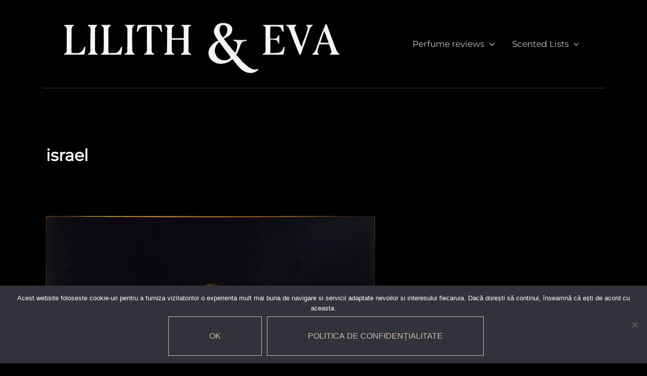

--- FILE ---
content_type: text/html; charset=UTF-8
request_url: https://lilitheva.com/tag/israel/
body_size: 15928
content:
<!DOCTYPE html><html lang="en-US"><head><meta charset="UTF-8"><meta name="viewport" content="width=device-width, initial-scale=1"><link rel="stylesheet" media="print" onload="this.onload=null;this.media='all';" id="ao_optimized_gfonts" href="https://fonts.googleapis.com/css?family=Roboto:100,100italic,200,200italic,300,300italic,400,400italic,500,500italic,600,600italic,700,700italic,800,800italic,900,900italic%7CRoboto+Slab:100,100italic,200,200italic,300,300italic,400,400italic,500,500italic,600,600italic,700,700italic,800,800italic,900,900italic&amp;display=swap"><link rel="profile" href="https://gmpg.org/xfn/11"><link rel="preload" href="https://lilitheva.com/wp-content/astra-local-fonts/forum/6aey4Ky-Vb8Ew8IROpI.woff2" as="font" type="font/woff2" crossorigin><link rel="preload" href="https://lilitheva.com/wp-content/astra-local-fonts/montserrat/JTUHjIg1_i6t8kCHKm4532VJOt5-QNFgpCtr6Hw5aXo.woff2" as="font" type="font/woff2" crossorigin><link media="all" href="https://lilitheva.com/wp-content/cache/autoptimize/css/autoptimize_54ccbc8db2ef37d90ab22240ca40739c.css" rel="stylesheet"><title>Arhive israel - Lilith &amp; Eva</title><link rel="canonical" href="https://lilitheva.com/tag/israel/" /><meta name="twitter:card" content="summary_large_image" /><meta name="twitter:title" content="Arhive israel - Lilith &amp; Eva" /> <script type="application/ld+json" class="yoast-schema-graph">{"@context":"https://schema.org","@graph":[{"@type":"CollectionPage","@id":"https://lilitheva.com/tag/israel/","url":"https://lilitheva.com/tag/israel/","name":"Arhive israel - Lilith &amp; Eva","isPartOf":{"@id":"https://lilitheva.com/#website"},"primaryImageOfPage":{"@id":"https://lilitheva.com/tag/israel/#primaryimage"},"image":{"@id":"https://lilitheva.com/tag/israel/#primaryimage"},"thumbnailUrl":"https://lilitheva.com/wp-content/uploads/2018/11/Artemisia_Gentileschi_-_Giuditta_decapita_Oloferne_-_Google_Art_Project.jpg","breadcrumb":{"@id":"https://lilitheva.com/tag/israel/#breadcrumb"},"inLanguage":"en-US"},{"@type":"ImageObject","inLanguage":"en-US","@id":"https://lilitheva.com/tag/israel/#primaryimage","url":"https://lilitheva.com/wp-content/uploads/2018/11/Artemisia_Gentileschi_-_Giuditta_decapita_Oloferne_-_Google_Art_Project.jpg","contentUrl":"https://lilitheva.com/wp-content/uploads/2018/11/Artemisia_Gentileschi_-_Giuditta_decapita_Oloferne_-_Google_Art_Project.jpg","width":488,"height":600,"caption":"Iudit il decapiteaza pe Holofern, Artemisia Gentileschi, 1612"},{"@type":"BreadcrumbList","@id":"https://lilitheva.com/tag/israel/#breadcrumb","itemListElement":[{"@type":"ListItem","position":1,"name":"Homepage","item":"https://lilitheva.com/"},{"@type":"ListItem","position":2,"name":"israel"}]},{"@type":"WebSite","@id":"https://lilitheva.com/#website","url":"https://lilitheva.com/","name":"Lilith &amp; Eva","description":" Roleplaying scents","publisher":{"@id":"https://lilitheva.com/#organization"},"potentialAction":[{"@type":"SearchAction","target":{"@type":"EntryPoint","urlTemplate":"https://lilitheva.com/?s={search_term_string}"},"query-input":{"@type":"PropertyValueSpecification","valueRequired":true,"valueName":"search_term_string"}}],"inLanguage":"en-US"},{"@type":"Organization","@id":"https://lilitheva.com/#organization","name":"Lilith & Eva Perfume Reviews","url":"https://lilitheva.com/","logo":{"@type":"ImageObject","inLanguage":"en-US","@id":"https://lilitheva.com/#/schema/logo/image/","url":"","contentUrl":"","caption":"Lilith & Eva Perfume Reviews"},"image":{"@id":"https://lilitheva.com/#/schema/logo/image/"},"sameAs":["https://www.facebook.com/LilithEvaPerfume/","https://www.instagram.com/nicoleta.tomsa/"]}]}</script> <link rel='dns-prefetch' href='//www.googletagmanager.com' /><link href='https://fonts.gstatic.com' crossorigin='anonymous' rel='preconnect' /><link rel="alternate" type="application/rss+xml" title="Lilith &amp; Eva &raquo; Feed" href="https://lilitheva.com/feed/" /><link rel="alternate" type="application/rss+xml" title="Lilith &amp; Eva &raquo; Comments Feed" href="https://lilitheva.com/comments/feed/" /><link rel="canonical" href="https://lilitheva.com/tag/israel/"><meta name="robots" content="index, follow"><meta property="og:url" content="https://lilitheva.com/tag/israel/"><meta property="og:site_name" content="Lilith &amp; Eva"><meta property="og:locale" content="en_US"><meta property="og:type" content="article"><meta property="og:title" content="israel - Lilith &amp; Eva"><meta property="article:published_time" content="2018-11-29T20:01:09+02:00"><meta property="article:modified_time" content="2024-02-27T18:32:24+00:00"><meta name="twitter:card" content="summary_large_image"><meta name="twitter:title" content="israel - Lilith &amp; Eva"> <script type="application/ld+json" id="surerank-schema">{"@context":"https://schema.org","@graph":[{"@type":"WebSite","@id":"https://lilitheva.com/#website","name":"Lilith &amp; Eva","description":" Roleplaying scents","url":"https://lilitheva.com/","potentialAction":{"@id":"https://lilitheva.com/#searchaction"},"publisher":{"@id":"https://lilitheva.com/#organization"}},{"@type":"WebPage","@id":"https://lilitheva.com/tag/israel#webpage","name":"israel","inLanguage":"en_US","url":"https://lilitheva.com/tag/israel","breadcrumb":{"@id":"https://lilitheva.com/tag/israel#breadcrumblist"},"isPartOf":{"@id":"https://lilitheva.com/#website"},"publisher":{"@id":"https://lilitheva.com/#organization"}},{"@type":"Organization","@id":"https://lilitheva.com/#organization","name":"Lilith &amp; Eva","slogan":" Roleplaying scents","url":"https://lilitheva.com/ "},{"@type":"BreadcrumbList","name":"BreadcrumbList","@id":"https://lilitheva.com/tag/israel#breadcrumblist","itemListElement":[{"@type":"ListItem","position":1,"item":{"@id":"https://lilitheva.com","name":"Home"}},{"@type":"ListItem","position":2,"item":{"@id":"https://lilitheva.com/tag/israel/","name":"israel"}}]},{"@type":"SearchAction","@id":"https://lilitheva.com/#searchaction","target":"https://lilitheva.com/?s={search_term_string}","query-input":"required name=search_term_string"}]}</script> <link rel="alternate" type="application/rss+xml" title="Lilith &amp; Eva &raquo; israel Tag Feed" href="https://lilitheva.com/tag/israel/feed/" /><link rel='stylesheet' id='elementor-post-4-css' href='https://lilitheva.com/wp-content/cache/autoptimize/css/autoptimize_single_ae20efe2f6c127d45041382cd9a60413.css?ver=1767450678' media='all' /> <script id="astra-flexibility-js-after">flexibility(document.documentElement);
//# sourceURL=astra-flexibility-js-after</script> <script id="cookie-notice-front-js-before">var cnArgs = {"ajaxUrl":"https:\/\/lilitheva.com\/wp-admin\/admin-ajax.php","nonce":"139e9dfee3","hideEffect":"fade","position":"bottom","onScroll":true,"onScrollOffset":100,"onClick":false,"cookieName":"cookie_notice_accepted","cookieTime":2592000,"cookieTimeRejected":2592000,"globalCookie":false,"redirection":false,"cache":false,"revokeCookies":false,"revokeCookiesOpt":"automatic"};

//# sourceURL=cookie-notice-front-js-before</script> <script id="jquery-js-after">!function($){"use strict";$(document).ready(function(){$(this).scrollTop()>100&&$(".hfe-scroll-to-top-wrap").removeClass("hfe-scroll-to-top-hide"),$(window).scroll(function(){$(this).scrollTop()<100?$(".hfe-scroll-to-top-wrap").fadeOut(300):$(".hfe-scroll-to-top-wrap").fadeIn(300)}),$(".hfe-scroll-to-top-wrap").on("click",function(){$("html, body").animate({scrollTop:0},300);return!1})})}(jQuery);
!function($){'use strict';$(document).ready(function(){var bar=$('.hfe-reading-progress-bar');if(!bar.length)return;$(window).on('scroll',function(){var s=$(window).scrollTop(),d=$(document).height()-$(window).height(),p=d? s/d*100:0;bar.css('width',p+'%')});});}(jQuery);
//# sourceURL=jquery-js-after</script> 
 <script src="https://www.googletagmanager.com/gtag/js?id=G-JT6HKYM3P6" id="google_gtagjs-js" async></script> <script id="google_gtagjs-js-after">window.dataLayer = window.dataLayer || [];function gtag(){dataLayer.push(arguments);}
gtag("set","linker",{"domains":["lilitheva.com"]});
gtag("js", new Date());
gtag("set", "developer_id.dZTNiMT", true);
gtag("config", "G-JT6HKYM3P6");
//# sourceURL=google_gtagjs-js-after</script> <link rel="https://api.w.org/" href="https://lilitheva.com/wp-json/" /><link rel="alternate" title="JSON" type="application/json" href="https://lilitheva.com/wp-json/wp/v2/tags/221" /><link rel="EditURI" type="application/rsd+xml" title="RSD" href="https://lilitheva.com/xmlrpc.php?rsd" /><meta name="generator" content="WordPress 6.9" />  <script async src="https://www.googletagmanager.com/gtag/js?id=G-JT6HKYM3P6"></script> <script>window.dataLayer = window.dataLayer || [];
			function gtag(){dataLayer.push(arguments);}
			gtag('js', new Date());
			gtag('config', 'G-JT6HKYM3P6');</script> <meta name="generator" content="Site Kit by Google 1.168.0" /><meta name="follow.[base64]" content="GfZvJVRfFsx2U6Gy9bTu"/><meta name="generator" content="Elementor 3.34.0; features: additional_custom_breakpoints; settings: css_print_method-external, google_font-enabled, font_display-swap"> <noscript><style>.lazyload[data-src]{display:none !important;}</style></noscript></head><body itemtype='https://schema.org/Blog' itemscope='itemscope' class="archive tag tag-israel tag-221 wp-custom-logo wp-embed-responsive wp-theme-astra cookies-not-set sfsi_actvite_theme_flat ehf-template-astra ehf-stylesheet-astra ast-desktop ast-separate-container ast-two-container ast-no-sidebar astra-4.11.18 group-blog ast-inherit-site-logo-transparent ast-hfb-header ast-full-width-primary-header elementor-default elementor-kit-4"> <a
 class="skip-link screen-reader-text"
 href="#content"> Skip to content</a><div
class="hfeed site" id="page"><header
 class="site-header header-main-layout-1 ast-primary-menu-enabled ast-logo-title-inline ast-hide-custom-menu-mobile ast-builder-menu-toggle-icon ast-mobile-header-inline" id="masthead" itemtype="https://schema.org/WPHeader" itemscope="itemscope" itemid="#masthead"		><div id="ast-desktop-header" data-toggle-type="dropdown"><div class="ast-main-header-wrap main-header-bar-wrap "><div class="ast-primary-header-bar ast-primary-header main-header-bar site-header-focus-item" data-section="section-primary-header-builder"><div class="site-primary-header-wrap ast-builder-grid-row-container site-header-focus-item ast-container" data-section="section-primary-header-builder"><div class="ast-builder-grid-row ast-builder-grid-row-has-sides ast-builder-grid-row-no-center"><div class="site-header-primary-section-left site-header-section ast-flex site-header-section-left"><div class="ast-builder-layout-element ast-flex site-header-focus-item" data-section="title_tagline"><div
 class="site-branding ast-site-identity" itemtype="https://schema.org/Organization" itemscope="itemscope"				> <span class="site-logo-img"><a href="https://lilitheva.com/" class="custom-logo-link" rel="home"><img fetchpriority="high" width="572" height="140" src="[data-uri]" class="custom-logo lazyload" alt="cropped lilith bun.jpg" decoding="async" srcset="" sizes="(max-width: 572px) 100vw, 572px" data-src="https://lilitheva.com/wp-content/uploads/2026/01/cropped-lilith-bun.jpg" data-eio-rwidth="572" data-eio-rheight="140" /><noscript><img fetchpriority="high" width="572" height="140" src="https://lilitheva.com/wp-content/uploads/2026/01/cropped-lilith-bun.jpg" class="custom-logo" alt="cropped lilith bun.jpg" decoding="async" srcset="" sizes="(max-width: 572px) 100vw, 572px" data-eio="l" /></noscript></a></span></div></div></div><div class="site-header-primary-section-right site-header-section ast-flex ast-grid-right-section"><div class="ast-builder-menu-1 ast-builder-menu ast-flex ast-builder-menu-1-focus-item ast-builder-layout-element site-header-focus-item" data-section="section-hb-menu-1"><div class="ast-main-header-bar-alignment"><div class="main-header-bar-navigation"><nav class="site-navigation ast-flex-grow-1 navigation-accessibility site-header-focus-item" id="primary-site-navigation-desktop" aria-label="Primary Site Navigation" itemtype="https://schema.org/SiteNavigationElement" itemscope="itemscope"><div class="main-navigation ast-inline-flex"><ul id="ast-hf-menu-1" class="main-header-menu ast-menu-shadow ast-nav-menu ast-flex  submenu-with-border stack-on-mobile"><li id="menu-item-2902" class="menu-item menu-item-type-taxonomy menu-item-object-category menu-item-has-children menu-item-2902"><a aria-expanded="false" href="https://lilitheva.com/category/perfume-reviews/" class="menu-link">Perfume reviews<span role="application" class="dropdown-menu-toggle ast-header-navigation-arrow" tabindex="0" aria-expanded="false" aria-label="Menu Toggle" aria-haspopup="true"><span class="ast-icon icon-arrow"><svg class="ast-arrow-svg" xmlns="http://www.w3.org/2000/svg" xmlns:xlink="http://www.w3.org/1999/xlink" version="1.1" x="0px" y="0px" width="26px" height="16.043px" viewBox="57 35.171 26 16.043" enable-background="new 57 35.171 26 16.043" xml:space="preserve"> <path d="M57.5,38.193l12.5,12.5l12.5-12.5l-2.5-2.5l-10,10l-10-10L57.5,38.193z" /> </svg></span></span></a><button class="ast-menu-toggle" aria-expanded="false" aria-label="Toggle Menu"><span class="ast-icon icon-arrow"><svg class="ast-arrow-svg" xmlns="http://www.w3.org/2000/svg" xmlns:xlink="http://www.w3.org/1999/xlink" version="1.1" x="0px" y="0px" width="26px" height="16.043px" viewBox="57 35.171 26 16.043" enable-background="new 57 35.171 26 16.043" xml:space="preserve"> <path d="M57.5,38.193l12.5,12.5l12.5-12.5l-2.5-2.5l-10,10l-10-10L57.5,38.193z" /> </svg></span></button><ul class="sub-menu"><li id="menu-item-2945" class="menu-item menu-item-type-taxonomy menu-item-object-category menu-item-2945"><a href="https://lilitheva.com/category/perfume-reviews/akro/" class="menu-link"><span class="ast-icon icon-arrow"><svg class="ast-arrow-svg" xmlns="http://www.w3.org/2000/svg" xmlns:xlink="http://www.w3.org/1999/xlink" version="1.1" x="0px" y="0px" width="26px" height="16.043px" viewBox="57 35.171 26 16.043" enable-background="new 57 35.171 26 16.043" xml:space="preserve"> <path d="M57.5,38.193l12.5,12.5l12.5-12.5l-2.5-2.5l-10,10l-10-10L57.5,38.193z" /> </svg></span>Akro</a></li><li id="menu-item-2946" class="menu-item menu-item-type-taxonomy menu-item-object-category menu-item-2946"><a href="https://lilitheva.com/category/amoroud/" class="menu-link"><span class="ast-icon icon-arrow"><svg class="ast-arrow-svg" xmlns="http://www.w3.org/2000/svg" xmlns:xlink="http://www.w3.org/1999/xlink" version="1.1" x="0px" y="0px" width="26px" height="16.043px" viewBox="57 35.171 26 16.043" enable-background="new 57 35.171 26 16.043" xml:space="preserve"> <path d="M57.5,38.193l12.5,12.5l12.5-12.5l-2.5-2.5l-10,10l-10-10L57.5,38.193z" /> </svg></span>Amoroud</a></li><li id="menu-item-2947" class="menu-item menu-item-type-taxonomy menu-item-object-category menu-item-2947"><a href="https://lilitheva.com/category/perfume-reviews/antonio-alessandria/" class="menu-link"><span class="ast-icon icon-arrow"><svg class="ast-arrow-svg" xmlns="http://www.w3.org/2000/svg" xmlns:xlink="http://www.w3.org/1999/xlink" version="1.1" x="0px" y="0px" width="26px" height="16.043px" viewBox="57 35.171 26 16.043" enable-background="new 57 35.171 26 16.043" xml:space="preserve"> <path d="M57.5,38.193l12.5,12.5l12.5-12.5l-2.5-2.5l-10,10l-10-10L57.5,38.193z" /> </svg></span>Antonio Alessandria</a></li><li id="menu-item-2966" class="menu-item menu-item-type-taxonomy menu-item-object-category menu-item-2966"><a href="https://lilitheva.com/category/perfume-reviews/artisan-parfumeur/" class="menu-link"><span class="ast-icon icon-arrow"><svg class="ast-arrow-svg" xmlns="http://www.w3.org/2000/svg" xmlns:xlink="http://www.w3.org/1999/xlink" version="1.1" x="0px" y="0px" width="26px" height="16.043px" viewBox="57 35.171 26 16.043" enable-background="new 57 35.171 26 16.043" xml:space="preserve"> <path d="M57.5,38.193l12.5,12.5l12.5-12.5l-2.5-2.5l-10,10l-10-10L57.5,38.193z" /> </svg></span>Artisan Parfumeur</a></li><li id="menu-item-2948" class="menu-item menu-item-type-taxonomy menu-item-object-category menu-item-2948"><a href="https://lilitheva.com/category/perfume-reviews/boadicea-the-victorious/" class="menu-link"><span class="ast-icon icon-arrow"><svg class="ast-arrow-svg" xmlns="http://www.w3.org/2000/svg" xmlns:xlink="http://www.w3.org/1999/xlink" version="1.1" x="0px" y="0px" width="26px" height="16.043px" viewBox="57 35.171 26 16.043" enable-background="new 57 35.171 26 16.043" xml:space="preserve"> <path d="M57.5,38.193l12.5,12.5l12.5-12.5l-2.5-2.5l-10,10l-10-10L57.5,38.193z" /> </svg></span>Boadicea the Victorious</a></li><li id="menu-item-2949" class="menu-item menu-item-type-taxonomy menu-item-object-category menu-item-2949"><a href="https://lilitheva.com/category/perfume-reviews/byterry/" class="menu-link"><span class="ast-icon icon-arrow"><svg class="ast-arrow-svg" xmlns="http://www.w3.org/2000/svg" xmlns:xlink="http://www.w3.org/1999/xlink" version="1.1" x="0px" y="0px" width="26px" height="16.043px" viewBox="57 35.171 26 16.043" enable-background="new 57 35.171 26 16.043" xml:space="preserve"> <path d="M57.5,38.193l12.5,12.5l12.5-12.5l-2.5-2.5l-10,10l-10-10L57.5,38.193z" /> </svg></span>ByTerry</a></li><li id="menu-item-2950" class="menu-item menu-item-type-taxonomy menu-item-object-category menu-item-2950"><a href="https://lilitheva.com/category/perfume-reviews/caron/" class="menu-link"><span class="ast-icon icon-arrow"><svg class="ast-arrow-svg" xmlns="http://www.w3.org/2000/svg" xmlns:xlink="http://www.w3.org/1999/xlink" version="1.1" x="0px" y="0px" width="26px" height="16.043px" viewBox="57 35.171 26 16.043" enable-background="new 57 35.171 26 16.043" xml:space="preserve"> <path d="M57.5,38.193l12.5,12.5l12.5-12.5l-2.5-2.5l-10,10l-10-10L57.5,38.193z" /> </svg></span>Caron</a></li><li id="menu-item-2951" class="menu-item menu-item-type-taxonomy menu-item-object-category menu-item-2951"><a href="https://lilitheva.com/category/chabaud/" class="menu-link"><span class="ast-icon icon-arrow"><svg class="ast-arrow-svg" xmlns="http://www.w3.org/2000/svg" xmlns:xlink="http://www.w3.org/1999/xlink" version="1.1" x="0px" y="0px" width="26px" height="16.043px" viewBox="57 35.171 26 16.043" enable-background="new 57 35.171 26 16.043" xml:space="preserve"> <path d="M57.5,38.193l12.5,12.5l12.5-12.5l-2.5-2.5l-10,10l-10-10L57.5,38.193z" /> </svg></span>Chabaud</a></li><li id="menu-item-2952" class="menu-item menu-item-type-taxonomy menu-item-object-category menu-item-2952"><a href="https://lilitheva.com/category/perfume-reviews/christian-dior/" class="menu-link"><span class="ast-icon icon-arrow"><svg class="ast-arrow-svg" xmlns="http://www.w3.org/2000/svg" xmlns:xlink="http://www.w3.org/1999/xlink" version="1.1" x="0px" y="0px" width="26px" height="16.043px" viewBox="57 35.171 26 16.043" enable-background="new 57 35.171 26 16.043" xml:space="preserve"> <path d="M57.5,38.193l12.5,12.5l12.5-12.5l-2.5-2.5l-10,10l-10-10L57.5,38.193z" /> </svg></span>Christian Dior</a></li><li id="menu-item-2953" class="menu-item menu-item-type-taxonomy menu-item-object-category menu-item-2953"><a href="https://lilitheva.com/category/perfume-reviews/chopard/" class="menu-link"><span class="ast-icon icon-arrow"><svg class="ast-arrow-svg" xmlns="http://www.w3.org/2000/svg" xmlns:xlink="http://www.w3.org/1999/xlink" version="1.1" x="0px" y="0px" width="26px" height="16.043px" viewBox="57 35.171 26 16.043" enable-background="new 57 35.171 26 16.043" xml:space="preserve"> <path d="M57.5,38.193l12.5,12.5l12.5-12.5l-2.5-2.5l-10,10l-10-10L57.5,38.193z" /> </svg></span>Chopard</a></li><li id="menu-item-2954" class="menu-item menu-item-type-taxonomy menu-item-object-category menu-item-2954"><a href="https://lilitheva.com/category/perfume-reviews/der-duft/" class="menu-link"><span class="ast-icon icon-arrow"><svg class="ast-arrow-svg" xmlns="http://www.w3.org/2000/svg" xmlns:xlink="http://www.w3.org/1999/xlink" version="1.1" x="0px" y="0px" width="26px" height="16.043px" viewBox="57 35.171 26 16.043" enable-background="new 57 35.171 26 16.043" xml:space="preserve"> <path d="M57.5,38.193l12.5,12.5l12.5-12.5l-2.5-2.5l-10,10l-10-10L57.5,38.193z" /> </svg></span>Der Duft</a></li><li id="menu-item-2955" class="menu-item menu-item-type-taxonomy menu-item-object-category menu-item-2955"><a href="https://lilitheva.com/category/perfume-reviews/eldo/" class="menu-link"><span class="ast-icon icon-arrow"><svg class="ast-arrow-svg" xmlns="http://www.w3.org/2000/svg" xmlns:xlink="http://www.w3.org/1999/xlink" version="1.1" x="0px" y="0px" width="26px" height="16.043px" viewBox="57 35.171 26 16.043" enable-background="new 57 35.171 26 16.043" xml:space="preserve"> <path d="M57.5,38.193l12.5,12.5l12.5-12.5l-2.5-2.5l-10,10l-10-10L57.5,38.193z" /> </svg></span>ELDO</a></li><li id="menu-item-2956" class="menu-item menu-item-type-taxonomy menu-item-object-category menu-item-2956"><a href="https://lilitheva.com/category/francesca-delloro/" class="menu-link"><span class="ast-icon icon-arrow"><svg class="ast-arrow-svg" xmlns="http://www.w3.org/2000/svg" xmlns:xlink="http://www.w3.org/1999/xlink" version="1.1" x="0px" y="0px" width="26px" height="16.043px" viewBox="57 35.171 26 16.043" enable-background="new 57 35.171 26 16.043" xml:space="preserve"> <path d="M57.5,38.193l12.5,12.5l12.5-12.5l-2.5-2.5l-10,10l-10-10L57.5,38.193z" /> </svg></span>Francesca dell&#8217;Oro</a></li><li id="menu-item-2957" class="menu-item menu-item-type-taxonomy menu-item-object-category menu-item-2957"><a href="https://lilitheva.com/category/goldfield-banks/" class="menu-link"><span class="ast-icon icon-arrow"><svg class="ast-arrow-svg" xmlns="http://www.w3.org/2000/svg" xmlns:xlink="http://www.w3.org/1999/xlink" version="1.1" x="0px" y="0px" width="26px" height="16.043px" viewBox="57 35.171 26 16.043" enable-background="new 57 35.171 26 16.043" xml:space="preserve"> <path d="M57.5,38.193l12.5,12.5l12.5-12.5l-2.5-2.5l-10,10l-10-10L57.5,38.193z" /> </svg></span>Goldfield &amp; Banks</a></li><li id="menu-item-3140" class="menu-item menu-item-type-taxonomy menu-item-object-category menu-item-3140"><a href="https://lilitheva.com/category/perfume-reviews/hendley-perfumes/" class="menu-link"><span class="ast-icon icon-arrow"><svg class="ast-arrow-svg" xmlns="http://www.w3.org/2000/svg" xmlns:xlink="http://www.w3.org/1999/xlink" version="1.1" x="0px" y="0px" width="26px" height="16.043px" viewBox="57 35.171 26 16.043" enable-background="new 57 35.171 26 16.043" xml:space="preserve"> <path d="M57.5,38.193l12.5,12.5l12.5-12.5l-2.5-2.5l-10,10l-10-10L57.5,38.193z" /> </svg></span>Hendley Perfumes &#8211; overview</a></li><li id="menu-item-2959" class="menu-item menu-item-type-taxonomy menu-item-object-category menu-item-2959"><a href="https://lilitheva.com/category/perfume-reviews/isabey-paris/" class="menu-link"><span class="ast-icon icon-arrow"><svg class="ast-arrow-svg" xmlns="http://www.w3.org/2000/svg" xmlns:xlink="http://www.w3.org/1999/xlink" version="1.1" x="0px" y="0px" width="26px" height="16.043px" viewBox="57 35.171 26 16.043" enable-background="new 57 35.171 26 16.043" xml:space="preserve"> <path d="M57.5,38.193l12.5,12.5l12.5-12.5l-2.5-2.5l-10,10l-10-10L57.5,38.193z" /> </svg></span>Isabey Paris</a></li><li id="menu-item-2960" class="menu-item menu-item-type-taxonomy menu-item-object-category menu-item-2960"><a href="https://lilitheva.com/category/perfume-reviews/jean-paul-gaultier/" class="menu-link"><span class="ast-icon icon-arrow"><svg class="ast-arrow-svg" xmlns="http://www.w3.org/2000/svg" xmlns:xlink="http://www.w3.org/1999/xlink" version="1.1" x="0px" y="0px" width="26px" height="16.043px" viewBox="57 35.171 26 16.043" enable-background="new 57 35.171 26 16.043" xml:space="preserve"> <path d="M57.5,38.193l12.5,12.5l12.5-12.5l-2.5-2.5l-10,10l-10-10L57.5,38.193z" /> </svg></span>Jean Paul Gaultier</a></li><li id="menu-item-2961" class="menu-item menu-item-type-taxonomy menu-item-object-category menu-item-2961"><a href="https://lilitheva.com/category/perfume-reviews/jeroboam/" class="menu-link"><span class="ast-icon icon-arrow"><svg class="ast-arrow-svg" xmlns="http://www.w3.org/2000/svg" xmlns:xlink="http://www.w3.org/1999/xlink" version="1.1" x="0px" y="0px" width="26px" height="16.043px" viewBox="57 35.171 26 16.043" enable-background="new 57 35.171 26 16.043" xml:space="preserve"> <path d="M57.5,38.193l12.5,12.5l12.5-12.5l-2.5-2.5l-10,10l-10-10L57.5,38.193z" /> </svg></span>Jeroboam</a></li><li id="menu-item-2962" class="menu-item menu-item-type-taxonomy menu-item-object-category menu-item-2962"><a href="https://lilitheva.com/category/kajal/" class="menu-link"><span class="ast-icon icon-arrow"><svg class="ast-arrow-svg" xmlns="http://www.w3.org/2000/svg" xmlns:xlink="http://www.w3.org/1999/xlink" version="1.1" x="0px" y="0px" width="26px" height="16.043px" viewBox="57 35.171 26 16.043" enable-background="new 57 35.171 26 16.043" xml:space="preserve"> <path d="M57.5,38.193l12.5,12.5l12.5-12.5l-2.5-2.5l-10,10l-10-10L57.5,38.193z" /> </svg></span>Kajal</a></li><li id="menu-item-2963" class="menu-item menu-item-type-taxonomy menu-item-object-category menu-item-2963"><a href="https://lilitheva.com/category/perfume-reviews/kenzo/" class="menu-link"><span class="ast-icon icon-arrow"><svg class="ast-arrow-svg" xmlns="http://www.w3.org/2000/svg" xmlns:xlink="http://www.w3.org/1999/xlink" version="1.1" x="0px" y="0px" width="26px" height="16.043px" viewBox="57 35.171 26 16.043" enable-background="new 57 35.171 26 16.043" xml:space="preserve"> <path d="M57.5,38.193l12.5,12.5l12.5-12.5l-2.5-2.5l-10,10l-10-10L57.5,38.193z" /> </svg></span>Kenzo</a></li><li id="menu-item-3139" class="menu-item menu-item-type-taxonomy menu-item-object-category menu-item-3139"><a href="https://lilitheva.com/category/kilian/" class="menu-link"><span class="ast-icon icon-arrow"><svg class="ast-arrow-svg" xmlns="http://www.w3.org/2000/svg" xmlns:xlink="http://www.w3.org/1999/xlink" version="1.1" x="0px" y="0px" width="26px" height="16.043px" viewBox="57 35.171 26 16.043" enable-background="new 57 35.171 26 16.043" xml:space="preserve"> <path d="M57.5,38.193l12.5,12.5l12.5-12.5l-2.5-2.5l-10,10l-10-10L57.5,38.193z" /> </svg></span>Kilian &#8211; house overview</a></li><li id="menu-item-2965" class="menu-item menu-item-type-taxonomy menu-item-object-category menu-item-2965"><a href="https://lilitheva.com/category/laboratorio-olfattivo/" class="menu-link"><span class="ast-icon icon-arrow"><svg class="ast-arrow-svg" xmlns="http://www.w3.org/2000/svg" xmlns:xlink="http://www.w3.org/1999/xlink" version="1.1" x="0px" y="0px" width="26px" height="16.043px" viewBox="57 35.171 26 16.043" enable-background="new 57 35.171 26 16.043" xml:space="preserve"> <path d="M57.5,38.193l12.5,12.5l12.5-12.5l-2.5-2.5l-10,10l-10-10L57.5,38.193z" /> </svg></span>Laboratorio Olfattivo</a></li><li id="menu-item-2967" class="menu-item menu-item-type-taxonomy menu-item-object-category menu-item-2967"><a href="https://lilitheva.com/category/perfume-reviews/lancome/" class="menu-link"><span class="ast-icon icon-arrow"><svg class="ast-arrow-svg" xmlns="http://www.w3.org/2000/svg" xmlns:xlink="http://www.w3.org/1999/xlink" version="1.1" x="0px" y="0px" width="26px" height="16.043px" viewBox="57 35.171 26 16.043" enable-background="new 57 35.171 26 16.043" xml:space="preserve"> <path d="M57.5,38.193l12.5,12.5l12.5-12.5l-2.5-2.5l-10,10l-10-10L57.5,38.193z" /> </svg></span>Lancôme</a></li><li id="menu-item-2968" class="menu-item menu-item-type-taxonomy menu-item-object-category menu-item-2968"><a href="https://lilitheva.com/category/perfume-reviews/lolita-lempicka/" class="menu-link"><span class="ast-icon icon-arrow"><svg class="ast-arrow-svg" xmlns="http://www.w3.org/2000/svg" xmlns:xlink="http://www.w3.org/1999/xlink" version="1.1" x="0px" y="0px" width="26px" height="16.043px" viewBox="57 35.171 26 16.043" enable-background="new 57 35.171 26 16.043" xml:space="preserve"> <path d="M57.5,38.193l12.5,12.5l12.5-12.5l-2.5-2.5l-10,10l-10-10L57.5,38.193z" /> </svg></span>Lolita Lempicka</a></li><li id="menu-item-2988" class="menu-item menu-item-type-taxonomy menu-item-object-category menu-item-2988"><a href="https://lilitheva.com/category/lucien-ferrero/" class="menu-link"><span class="ast-icon icon-arrow"><svg class="ast-arrow-svg" xmlns="http://www.w3.org/2000/svg" xmlns:xlink="http://www.w3.org/1999/xlink" version="1.1" x="0px" y="0px" width="26px" height="16.043px" viewBox="57 35.171 26 16.043" enable-background="new 57 35.171 26 16.043" xml:space="preserve"> <path d="M57.5,38.193l12.5,12.5l12.5-12.5l-2.5-2.5l-10,10l-10-10L57.5,38.193z" /> </svg></span>Lucien Ferrero</a></li><li id="menu-item-2969" class="menu-item menu-item-type-taxonomy menu-item-object-category menu-item-2969"><a href="https://lilitheva.com/category/maison-tahite/" class="menu-link"><span class="ast-icon icon-arrow"><svg class="ast-arrow-svg" xmlns="http://www.w3.org/2000/svg" xmlns:xlink="http://www.w3.org/1999/xlink" version="1.1" x="0px" y="0px" width="26px" height="16.043px" viewBox="57 35.171 26 16.043" enable-background="new 57 35.171 26 16.043" xml:space="preserve"> <path d="M57.5,38.193l12.5,12.5l12.5-12.5l-2.5-2.5l-10,10l-10-10L57.5,38.193z" /> </svg></span>Maison Tahite</a></li><li id="menu-item-2970" class="menu-item menu-item-type-taxonomy menu-item-object-category menu-item-2970"><a href="https://lilitheva.com/category/perfume-reviews/majda-bekkali/" class="menu-link"><span class="ast-icon icon-arrow"><svg class="ast-arrow-svg" xmlns="http://www.w3.org/2000/svg" xmlns:xlink="http://www.w3.org/1999/xlink" version="1.1" x="0px" y="0px" width="26px" height="16.043px" viewBox="57 35.171 26 16.043" enable-background="new 57 35.171 26 16.043" xml:space="preserve"> <path d="M57.5,38.193l12.5,12.5l12.5-12.5l-2.5-2.5l-10,10l-10-10L57.5,38.193z" /> </svg></span>Majda Bekkali</a></li><li id="menu-item-2971" class="menu-item menu-item-type-taxonomy menu-item-object-category menu-item-2971"><a href="https://lilitheva.com/category/marcelle-dormoy/" class="menu-link"><span class="ast-icon icon-arrow"><svg class="ast-arrow-svg" xmlns="http://www.w3.org/2000/svg" xmlns:xlink="http://www.w3.org/1999/xlink" version="1.1" x="0px" y="0px" width="26px" height="16.043px" viewBox="57 35.171 26 16.043" enable-background="new 57 35.171 26 16.043" xml:space="preserve"> <path d="M57.5,38.193l12.5,12.5l12.5-12.5l-2.5-2.5l-10,10l-10-10L57.5,38.193z" /> </svg></span>Marcelle Dormoy</a></li><li id="menu-item-2972" class="menu-item menu-item-type-taxonomy menu-item-object-category menu-item-2972"><a href="https://lilitheva.com/category/masque-milano/" class="menu-link"><span class="ast-icon icon-arrow"><svg class="ast-arrow-svg" xmlns="http://www.w3.org/2000/svg" xmlns:xlink="http://www.w3.org/1999/xlink" version="1.1" x="0px" y="0px" width="26px" height="16.043px" viewBox="57 35.171 26 16.043" enable-background="new 57 35.171 26 16.043" xml:space="preserve"> <path d="M57.5,38.193l12.5,12.5l12.5-12.5l-2.5-2.5l-10,10l-10-10L57.5,38.193z" /> </svg></span>Masque Milano</a></li><li id="menu-item-2973" class="menu-item menu-item-type-taxonomy menu-item-object-category menu-item-2973"><a href="https://lilitheva.com/category/perfume-reviews/milano-fragranze/" class="menu-link"><span class="ast-icon icon-arrow"><svg class="ast-arrow-svg" xmlns="http://www.w3.org/2000/svg" xmlns:xlink="http://www.w3.org/1999/xlink" version="1.1" x="0px" y="0px" width="26px" height="16.043px" viewBox="57 35.171 26 16.043" enable-background="new 57 35.171 26 16.043" xml:space="preserve"> <path d="M57.5,38.193l12.5,12.5l12.5-12.5l-2.5-2.5l-10,10l-10-10L57.5,38.193z" /> </svg></span>Milano Fragranze</a></li><li id="menu-item-2974" class="menu-item menu-item-type-taxonomy menu-item-object-category menu-item-2974"><a href="https://lilitheva.com/category/perfume-reviews/narciso-rodriguez/" class="menu-link"><span class="ast-icon icon-arrow"><svg class="ast-arrow-svg" xmlns="http://www.w3.org/2000/svg" xmlns:xlink="http://www.w3.org/1999/xlink" version="1.1" x="0px" y="0px" width="26px" height="16.043px" viewBox="57 35.171 26 16.043" enable-background="new 57 35.171 26 16.043" xml:space="preserve"> <path d="M57.5,38.193l12.5,12.5l12.5-12.5l-2.5-2.5l-10,10l-10-10L57.5,38.193z" /> </svg></span>Narciso Rodriguez</a></li><li id="menu-item-2975" class="menu-item menu-item-type-taxonomy menu-item-object-category menu-item-2975"><a href="https://lilitheva.com/category/nishane/" class="menu-link"><span class="ast-icon icon-arrow"><svg class="ast-arrow-svg" xmlns="http://www.w3.org/2000/svg" xmlns:xlink="http://www.w3.org/1999/xlink" version="1.1" x="0px" y="0px" width="26px" height="16.043px" viewBox="57 35.171 26 16.043" enable-background="new 57 35.171 26 16.043" xml:space="preserve"> <path d="M57.5,38.193l12.5,12.5l12.5-12.5l-2.5-2.5l-10,10l-10-10L57.5,38.193z" /> </svg></span>Nishane</a></li><li id="menu-item-2976" class="menu-item menu-item-type-taxonomy menu-item-object-category menu-item-2976"><a href="https://lilitheva.com/category/ormonde-jayne/" class="menu-link"><span class="ast-icon icon-arrow"><svg class="ast-arrow-svg" xmlns="http://www.w3.org/2000/svg" xmlns:xlink="http://www.w3.org/1999/xlink" version="1.1" x="0px" y="0px" width="26px" height="16.043px" viewBox="57 35.171 26 16.043" enable-background="new 57 35.171 26 16.043" xml:space="preserve"> <path d="M57.5,38.193l12.5,12.5l12.5-12.5l-2.5-2.5l-10,10l-10-10L57.5,38.193z" /> </svg></span>Ormonde Jayne</a></li><li id="menu-item-2977" class="menu-item menu-item-type-taxonomy menu-item-object-category menu-item-2977"><a href="https://lilitheva.com/category/perfume-reviews/odriu/" class="menu-link"><span class="ast-icon icon-arrow"><svg class="ast-arrow-svg" xmlns="http://www.w3.org/2000/svg" xmlns:xlink="http://www.w3.org/1999/xlink" version="1.1" x="0px" y="0px" width="26px" height="16.043px" viewBox="57 35.171 26 16.043" enable-background="new 57 35.171 26 16.043" xml:space="preserve"> <path d="M57.5,38.193l12.5,12.5l12.5-12.5l-2.5-2.5l-10,10l-10-10L57.5,38.193z" /> </svg></span>O&#8217;driu</a></li><li id="menu-item-2978" class="menu-item menu-item-type-taxonomy menu-item-object-category menu-item-2978"><a href="https://lilitheva.com/category/ramon-monegal/" class="menu-link"><span class="ast-icon icon-arrow"><svg class="ast-arrow-svg" xmlns="http://www.w3.org/2000/svg" xmlns:xlink="http://www.w3.org/1999/xlink" version="1.1" x="0px" y="0px" width="26px" height="16.043px" viewBox="57 35.171 26 16.043" enable-background="new 57 35.171 26 16.043" xml:space="preserve"> <path d="M57.5,38.193l12.5,12.5l12.5-12.5l-2.5-2.5l-10,10l-10-10L57.5,38.193z" /> </svg></span>Ramon Monegal</a></li><li id="menu-item-2979" class="menu-item menu-item-type-taxonomy menu-item-object-category menu-item-2979"><a href="https://lilitheva.com/category/perfume-reviews/robert-piguet/" class="menu-link"><span class="ast-icon icon-arrow"><svg class="ast-arrow-svg" xmlns="http://www.w3.org/2000/svg" xmlns:xlink="http://www.w3.org/1999/xlink" version="1.1" x="0px" y="0px" width="26px" height="16.043px" viewBox="57 35.171 26 16.043" enable-background="new 57 35.171 26 16.043" xml:space="preserve"> <path d="M57.5,38.193l12.5,12.5l12.5-12.5l-2.5-2.5l-10,10l-10-10L57.5,38.193z" /> </svg></span>Robert Piguet</a></li><li id="menu-item-2980" class="menu-item menu-item-type-taxonomy menu-item-object-category menu-item-2980"><a href="https://lilitheva.com/category/perfume-reviews/sisley/" class="menu-link"><span class="ast-icon icon-arrow"><svg class="ast-arrow-svg" xmlns="http://www.w3.org/2000/svg" xmlns:xlink="http://www.w3.org/1999/xlink" version="1.1" x="0px" y="0px" width="26px" height="16.043px" viewBox="57 35.171 26 16.043" enable-background="new 57 35.171 26 16.043" xml:space="preserve"> <path d="M57.5,38.193l12.5,12.5l12.5-12.5l-2.5-2.5l-10,10l-10-10L57.5,38.193z" /> </svg></span>Sisley</a></li><li id="menu-item-2981" class="menu-item menu-item-type-taxonomy menu-item-object-category menu-item-2981"><a href="https://lilitheva.com/category/min-new-york/" class="menu-link"><span class="ast-icon icon-arrow"><svg class="ast-arrow-svg" xmlns="http://www.w3.org/2000/svg" xmlns:xlink="http://www.w3.org/1999/xlink" version="1.1" x="0px" y="0px" width="26px" height="16.043px" viewBox="57 35.171 26 16.043" enable-background="new 57 35.171 26 16.043" xml:space="preserve"> <path d="M57.5,38.193l12.5,12.5l12.5-12.5l-2.5-2.5l-10,10l-10-10L57.5,38.193z" /> </svg></span>MiN New York</a></li><li id="menu-item-2982" class="menu-item menu-item-type-taxonomy menu-item-object-category menu-item-2982"><a href="https://lilitheva.com/category/perfume-reviews/tom-ford/" class="menu-link"><span class="ast-icon icon-arrow"><svg class="ast-arrow-svg" xmlns="http://www.w3.org/2000/svg" xmlns:xlink="http://www.w3.org/1999/xlink" version="1.1" x="0px" y="0px" width="26px" height="16.043px" viewBox="57 35.171 26 16.043" enable-background="new 57 35.171 26 16.043" xml:space="preserve"> <path d="M57.5,38.193l12.5,12.5l12.5-12.5l-2.5-2.5l-10,10l-10-10L57.5,38.193z" /> </svg></span>Tom Ford</a></li><li id="menu-item-2983" class="menu-item menu-item-type-taxonomy menu-item-object-category menu-item-2983"><a href="https://lilitheva.com/category/uermi/" class="menu-link"><span class="ast-icon icon-arrow"><svg class="ast-arrow-svg" xmlns="http://www.w3.org/2000/svg" xmlns:xlink="http://www.w3.org/1999/xlink" version="1.1" x="0px" y="0px" width="26px" height="16.043px" viewBox="57 35.171 26 16.043" enable-background="new 57 35.171 26 16.043" xml:space="preserve"> <path d="M57.5,38.193l12.5,12.5l12.5-12.5l-2.5-2.5l-10,10l-10-10L57.5,38.193z" /> </svg></span>Uermi</a></li><li id="menu-item-2984" class="menu-item menu-item-type-taxonomy menu-item-object-category menu-item-2984"><a href="https://lilitheva.com/category/perfume-reviews/viktoria-minya/" class="menu-link"><span class="ast-icon icon-arrow"><svg class="ast-arrow-svg" xmlns="http://www.w3.org/2000/svg" xmlns:xlink="http://www.w3.org/1999/xlink" version="1.1" x="0px" y="0px" width="26px" height="16.043px" viewBox="57 35.171 26 16.043" enable-background="new 57 35.171 26 16.043" xml:space="preserve"> <path d="M57.5,38.193l12.5,12.5l12.5-12.5l-2.5-2.5l-10,10l-10-10L57.5,38.193z" /> </svg></span>Viktoria Minya</a></li><li id="menu-item-2985" class="menu-item menu-item-type-taxonomy menu-item-object-category menu-item-2985"><a href="https://lilitheva.com/category/xerjoff/" class="menu-link"><span class="ast-icon icon-arrow"><svg class="ast-arrow-svg" xmlns="http://www.w3.org/2000/svg" xmlns:xlink="http://www.w3.org/1999/xlink" version="1.1" x="0px" y="0px" width="26px" height="16.043px" viewBox="57 35.171 26 16.043" enable-background="new 57 35.171 26 16.043" xml:space="preserve"> <path d="M57.5,38.193l12.5,12.5l12.5-12.5l-2.5-2.5l-10,10l-10-10L57.5,38.193z" /> </svg></span>Xerjoff</a></li><li id="menu-item-2986" class="menu-item menu-item-type-taxonomy menu-item-object-category menu-item-2986"><a href="https://lilitheva.com/category/yves-saint-laurent/" class="menu-link"><span class="ast-icon icon-arrow"><svg class="ast-arrow-svg" xmlns="http://www.w3.org/2000/svg" xmlns:xlink="http://www.w3.org/1999/xlink" version="1.1" x="0px" y="0px" width="26px" height="16.043px" viewBox="57 35.171 26 16.043" enable-background="new 57 35.171 26 16.043" xml:space="preserve"> <path d="M57.5,38.193l12.5,12.5l12.5-12.5l-2.5-2.5l-10,10l-10-10L57.5,38.193z" /> </svg></span>Yves Saint Laurent</a></li><li id="menu-item-3184" class="menu-item menu-item-type-taxonomy menu-item-object-category menu-item-3184"><a href="https://lilitheva.com/category/zoologist/" class="menu-link"><span class="ast-icon icon-arrow"><svg class="ast-arrow-svg" xmlns="http://www.w3.org/2000/svg" xmlns:xlink="http://www.w3.org/1999/xlink" version="1.1" x="0px" y="0px" width="26px" height="16.043px" viewBox="57 35.171 26 16.043" enable-background="new 57 35.171 26 16.043" xml:space="preserve"> <path d="M57.5,38.193l12.5,12.5l12.5-12.5l-2.5-2.5l-10,10l-10-10L57.5,38.193z" /> </svg></span>Zoologist</a></li></ul></li><li id="menu-item-3141" class="menu-item menu-item-type-taxonomy menu-item-object-category menu-item-has-children menu-item-3141"><a aria-expanded="false" href="https://lilitheva.com/category/perfume-reviews/scented-lists/" class="menu-link">Scented Lists<span role="application" class="dropdown-menu-toggle ast-header-navigation-arrow" tabindex="0" aria-expanded="false" aria-label="Menu Toggle" aria-haspopup="true"><span class="ast-icon icon-arrow"><svg class="ast-arrow-svg" xmlns="http://www.w3.org/2000/svg" xmlns:xlink="http://www.w3.org/1999/xlink" version="1.1" x="0px" y="0px" width="26px" height="16.043px" viewBox="57 35.171 26 16.043" enable-background="new 57 35.171 26 16.043" xml:space="preserve"> <path d="M57.5,38.193l12.5,12.5l12.5-12.5l-2.5-2.5l-10,10l-10-10L57.5,38.193z" /> </svg></span></span></a><button class="ast-menu-toggle" aria-expanded="false" aria-label="Toggle Menu"><span class="ast-icon icon-arrow"><svg class="ast-arrow-svg" xmlns="http://www.w3.org/2000/svg" xmlns:xlink="http://www.w3.org/1999/xlink" version="1.1" x="0px" y="0px" width="26px" height="16.043px" viewBox="57 35.171 26 16.043" enable-background="new 57 35.171 26 16.043" xml:space="preserve"> <path d="M57.5,38.193l12.5,12.5l12.5-12.5l-2.5-2.5l-10,10l-10-10L57.5,38.193z" /> </svg></span></button><ul class="sub-menu"><li id="menu-item-3298" class="menu-item menu-item-type-post_type menu-item-object-post menu-item-3298"><a href="https://lilitheva.com/kilian/" class="menu-link"><span class="ast-icon icon-arrow"><svg class="ast-arrow-svg" xmlns="http://www.w3.org/2000/svg" xmlns:xlink="http://www.w3.org/1999/xlink" version="1.1" x="0px" y="0px" width="26px" height="16.043px" viewBox="57 35.171 26 16.043" enable-background="new 57 35.171 26 16.043" xml:space="preserve"> <path d="M57.5,38.193l12.5,12.5l12.5-12.5l-2.5-2.5l-10,10l-10-10L57.5,38.193z" /> </svg></span>Role playing scents: Kilian</a></li><li id="menu-item-3293" class="menu-item menu-item-type-post_type menu-item-object-post menu-item-3293"><a href="https://lilitheva.com/make-it-musk-testing-14-musk-fragrances/" class="menu-link"><span class="ast-icon icon-arrow"><svg class="ast-arrow-svg" xmlns="http://www.w3.org/2000/svg" xmlns:xlink="http://www.w3.org/1999/xlink" version="1.1" x="0px" y="0px" width="26px" height="16.043px" viewBox="57 35.171 26 16.043" enable-background="new 57 35.171 26 16.043" xml:space="preserve"> <path d="M57.5,38.193l12.5,12.5l12.5-12.5l-2.5-2.5l-10,10l-10-10L57.5,38.193z" /> </svg></span>“Make it musk” – testing 14 musk fragrances</a></li><li id="menu-item-3299" class="menu-item menu-item-type-post_type menu-item-object-post menu-item-3299"><a href="https://lilitheva.com/hendley-perfumes-en/" class="menu-link"><span class="ast-icon icon-arrow"><svg class="ast-arrow-svg" xmlns="http://www.w3.org/2000/svg" xmlns:xlink="http://www.w3.org/1999/xlink" version="1.1" x="0px" y="0px" width="26px" height="16.043px" viewBox="57 35.171 26 16.043" enable-background="new 57 35.171 26 16.043" xml:space="preserve"> <path d="M57.5,38.193l12.5,12.5l12.5-12.5l-2.5-2.5l-10,10l-10-10L57.5,38.193z" /> </svg></span>The world of Hendley Perfumes</a></li><li id="menu-item-3294" class="menu-item menu-item-type-post_type menu-item-object-post menu-item-3294"><a href="https://lilitheva.com/top-5-spring-perfumes/" class="menu-link"><span class="ast-icon icon-arrow"><svg class="ast-arrow-svg" xmlns="http://www.w3.org/2000/svg" xmlns:xlink="http://www.w3.org/1999/xlink" version="1.1" x="0px" y="0px" width="26px" height="16.043px" viewBox="57 35.171 26 16.043" enable-background="new 57 35.171 26 16.043" xml:space="preserve"> <path d="M57.5,38.193l12.5,12.5l12.5-12.5l-2.5-2.5l-10,10l-10-10L57.5,38.193z" /> </svg></span>Top 5 spring perfumes</a></li></ul></li></ul></div></nav></div></div></div></div></div></div></div></div></div><div id="ast-mobile-header" class="ast-mobile-header-wrap " data-type="dropdown"><div class="ast-main-header-wrap main-header-bar-wrap" ><div class="ast-primary-header-bar ast-primary-header main-header-bar site-primary-header-wrap site-header-focus-item ast-builder-grid-row-layout-default ast-builder-grid-row-tablet-layout-default ast-builder-grid-row-mobile-layout-default" data-section="section-primary-header-builder"><div class="ast-builder-grid-row ast-builder-grid-row-has-sides ast-builder-grid-row-no-center"><div class="site-header-primary-section-left site-header-section ast-flex site-header-section-left"><div class="ast-builder-layout-element ast-flex site-header-focus-item" data-section="title_tagline"><div
 class="site-branding ast-site-identity" itemtype="https://schema.org/Organization" itemscope="itemscope"				> <span class="site-logo-img"><a href="https://lilitheva.com/" class="custom-logo-link" rel="home"><img fetchpriority="high" width="572" height="140" src="[data-uri]" class="custom-logo lazyload" alt="cropped lilith bun.jpg" decoding="async" srcset="" sizes="(max-width: 572px) 100vw, 572px" data-src="https://lilitheva.com/wp-content/uploads/2026/01/cropped-lilith-bun.jpg" data-eio-rwidth="572" data-eio-rheight="140" /><noscript><img fetchpriority="high" width="572" height="140" src="https://lilitheva.com/wp-content/uploads/2026/01/cropped-lilith-bun.jpg" class="custom-logo" alt="cropped lilith bun.jpg" decoding="async" srcset="" sizes="(max-width: 572px) 100vw, 572px" data-eio="l" /></noscript></a></span></div></div></div><div class="site-header-primary-section-right site-header-section ast-flex ast-grid-right-section"><div class="ast-builder-layout-element ast-flex site-header-focus-item" data-section="section-header-mobile-trigger"><div class="ast-button-wrap"> <button type="button" class="menu-toggle main-header-menu-toggle ast-mobile-menu-trigger-minimal"   aria-expanded="false" aria-label="Main menu toggle"> <span class="mobile-menu-toggle-icon"> <span aria-hidden="true" class="ahfb-svg-iconset ast-inline-flex svg-baseline"><svg class='ast-mobile-svg ast-menu-svg' fill='currentColor' version='1.1' xmlns='http://www.w3.org/2000/svg' width='24' height='24' viewBox='0 0 24 24'><path d='M3 13h18c0.552 0 1-0.448 1-1s-0.448-1-1-1h-18c-0.552 0-1 0.448-1 1s0.448 1 1 1zM3 7h18c0.552 0 1-0.448 1-1s-0.448-1-1-1h-18c-0.552 0-1 0.448-1 1s0.448 1 1 1zM3 19h18c0.552 0 1-0.448 1-1s-0.448-1-1-1h-18c-0.552 0-1 0.448-1 1s0.448 1 1 1z'></path></svg></span><span aria-hidden="true" class="ahfb-svg-iconset ast-inline-flex svg-baseline"><svg class='ast-mobile-svg ast-close-svg' fill='currentColor' version='1.1' xmlns='http://www.w3.org/2000/svg' width='24' height='24' viewBox='0 0 24 24'><path d='M5.293 6.707l5.293 5.293-5.293 5.293c-0.391 0.391-0.391 1.024 0 1.414s1.024 0.391 1.414 0l5.293-5.293 5.293 5.293c0.391 0.391 1.024 0.391 1.414 0s0.391-1.024 0-1.414l-5.293-5.293 5.293-5.293c0.391-0.391 0.391-1.024 0-1.414s-1.024-0.391-1.414 0l-5.293 5.293-5.293-5.293c-0.391-0.391-1.024-0.391-1.414 0s-0.391 1.024 0 1.414z'></path></svg></span> </span> </button></div></div></div></div></div></div><div class="ast-mobile-header-content content-align-flex-start "><div class="ast-builder-menu-mobile ast-builder-menu ast-builder-menu-mobile-focus-item ast-builder-layout-element site-header-focus-item" data-section="section-header-mobile-menu"><div class="ast-main-header-bar-alignment"><div class="main-header-bar-navigation"><nav class="site-navigation ast-flex-grow-1 navigation-accessibility site-header-focus-item" id="ast-mobile-site-navigation" aria-label="Site Navigation: Meniu 2" itemtype="https://schema.org/SiteNavigationElement" itemscope="itemscope"><div class="main-navigation"><ul id="ast-hf-mobile-menu" class="main-header-menu ast-nav-menu ast-flex  submenu-with-border astra-menu-animation-fade  stack-on-mobile"><li id="menu-item-1602" class="menu-item menu-item-type-post_type menu-item-object-page menu-item-1602"><a href="https://lilitheva.com/despre-noi/" class="menu-link">Despre noi</a></li><li id="menu-item-809" class="menu-item menu-item-type-post_type menu-item-object-page menu-item-809"><a href="https://lilitheva.com/contact/" class="menu-link">Contact</a></li><li id="menu-item-807" class="menu-item menu-item-type-post_type menu-item-object-page menu-item-807"><a href="https://lilitheva.com/politica-de-cookies/" class="menu-link">Politica de cookies</a></li><li id="menu-item-808" class="menu-item menu-item-type-post_type menu-item-object-page menu-item-privacy-policy menu-item-808"><a rel="privacy-policy" href="https://lilitheva.com/politica-de-confidentialitate/" class="menu-link">Politică de confidențialitate</a></li><li id="menu-item-1878" class="menu-item menu-item-type-post_type menu-item-object-page menu-item-1878"><a href="https://lilitheva.com/blogroll/" class="menu-link">Blogroll</a></li><li id="menu-item-1892" class="menu-item menu-item-type-post_type menu-item-object-page current_page_parent menu-item-1892"><a href="https://lilitheva.com/fragrant-awakening/" class="menu-link">Fragrant Awakening</a></li><li id="menu-item-1926" class="menu-item menu-item-type-post_type menu-item-object-page menu-item-1926"><a href="https://lilitheva.com/cafleurebon-reviews/" class="menu-link">Cafleurebon reviews</a></li><li id="menu-item-2822" class="menu-item menu-item-type-post_type menu-item-object-page menu-item-home menu-item-2822"><a href="https://lilitheva.com/" class="menu-link">Home</a></li><li id="menu-item-2824" class="menu-item menu-item-type-post_type menu-item-object-page menu-item-2824"><a href="https://lilitheva.com/?page_id=44" class="menu-link">Services</a></li><li id="menu-item-2825" class="menu-item menu-item-type-post_type menu-item-object-page menu-item-2825"><a href="https://lilitheva.com/?page_id=45" class="menu-link">Portfolio</a></li><li id="menu-item-3667" class="menu-item menu-item-type-post_type menu-item-object-page menu-item-3667"><a href="https://lilitheva.com/blog/" class="menu-link">Blog</a></li><li id="menu-item-3202" class="menu-item menu-item-type-post_type menu-item-object-page menu-item-3202"><a href="https://lilitheva.com/recenzii-de-parfumuri/" class="menu-link">Recenzii de parfumuri</a></li><li id="menu-item-3670" class="menu-item menu-item-type-post_type menu-item-object-page menu-item-3670"><a href="https://lilitheva.com/contact-2/" class="menu-link">Contact</a></li><li id="menu-item-3672" class="menu-item menu-item-type-post_type menu-item-object-page menu-item-3672"><a href="https://lilitheva.com/about-us/" class="menu-link">About Us</a></li><li id="menu-item-3675" class="menu-item menu-item-type-post_type menu-item-object-page menu-item-3675"><a href="https://lilitheva.com/home-2/" class="menu-link">Home</a></li><li id="menu-item-3680" class="menu-item menu-item-type-post_type menu-item-object-page menu-item-3680"><a href="https://lilitheva.com/services-2/" class="menu-link">Services</a></li><li id="menu-item-3695" class="menu-item menu-item-type-post_type menu-item-object-page menu-item-3695"><a href="https://lilitheva.com/home-3/" class="menu-link">Home</a></li><li id="menu-item-3697" class="menu-item menu-item-type-post_type menu-item-object-page menu-item-3697"><a href="https://lilitheva.com/about-us-2/" class="menu-link">About us</a></li><li id="menu-item-3700" class="menu-item menu-item-type-post_type menu-item-object-page menu-item-3700"><a href="https://lilitheva.com/services-3/" class="menu-link">Services</a></li><li id="menu-item-3702" class="menu-item menu-item-type-post_type menu-item-object-page menu-item-3702"><a href="https://lilitheva.com/portfolio-2/" class="menu-link">Portfolio</a></li><li id="menu-item-3705" class="menu-item menu-item-type-post_type menu-item-object-page menu-item-3705"><a href="https://lilitheva.com/contact-3/" class="menu-link">Contact</a></li></ul></div></nav></div></div></div></div></div></header><div id="content" class="site-content"><div class="ast-container"><div id="primary" class="content-area primary"><section class="ast-archive-description"><h1 class="page-title ast-archive-title">israel</h1></section><main id="main" class="site-main"><div class="ast-row"><article
class="post-874 post type-post status-publish format-standard has-post-thumbnail hentry category-povesti-aromate tag-cartea-iuditei tag-chanukah tag-christian-dior tag-hanukkah tag-israel tag-iudit tag-judit tag-macabei tag-menorah tag-poison tag-revolta-macabeilor tag-sarbatoarea-luminilor tag-traditii-evreiesti ast-grid-common-col ast-full-width ast-article-post" id="post-874" itemtype="https://schema.org/CreativeWork" itemscope="itemscope"><div class="ast-post-format- blog-layout-1 ast-article-inner"><div class="post-content ast-grid-common-col" ><div class="ast-blog-featured-section post-thumb ast-blog-single-element"><div class="post-thumb-img-content post-thumb"><a href="https://lilitheva.com/poison-o-poveste-de-hanukkah/" aria-label="Read: Poison, o poveste de Hanukkah" ><noscript><img width="651" height="800" src="https://lilitheva.com/wp-content/uploads/2018/11/Artemisia_Gentileschi_-_Giuditta_decapita_Oloferne_-_Google_Art_Project-1627x2000.jpg" class="attachment-large size-large wp-post-image" alt="Artemisia Gentileschi Giuditta Decapita Oloferne Google Art Project 1627x2000" itemprop="image" decoding="async" srcset="https://lilitheva.com/wp-content/uploads/2018/11/Artemisia_Gentileschi_-_Giuditta_decapita_Oloferne_-_Google_Art_Project-1627x2000.jpg 1627w, https://lilitheva.com/wp-content/uploads/2018/11/Artemisia_Gentileschi_-_Giuditta_decapita_Oloferne_-_Google_Art_Project-976x1200.jpg 976w, https://lilitheva.com/wp-content/uploads/2018/11/Artemisia_Gentileschi_-_Giuditta_decapita_Oloferne_-_Google_Art_Project-768x944.jpg 768w, https://lilitheva.com/wp-content/uploads/2018/11/Artemisia_Gentileschi_-_Giuditta_decapita_Oloferne_-_Google_Art_Project-49x60.jpg 49w, https://lilitheva.com/wp-content/uploads/2018/11/Artemisia_Gentileschi_-_Giuditta_decapita_Oloferne_-_Google_Art_Project.jpg 488w" sizes="(max-width: 651px) 100vw, 651px" title="Poison, o poveste de Hanukkah"></noscript><img width="651" height="800" src='data:image/svg+xml,%3Csvg%20xmlns=%22http://www.w3.org/2000/svg%22%20viewBox=%220%200%20651%20800%22%3E%3C/svg%3E' data-src="https://lilitheva.com/wp-content/uploads/2018/11/Artemisia_Gentileschi_-_Giuditta_decapita_Oloferne_-_Google_Art_Project-1627x2000.jpg" class="lazyload attachment-large size-large wp-post-image" alt="Artemisia Gentileschi Giuditta Decapita Oloferne Google Art Project 1627x2000" itemprop="image" decoding="async" data-srcset="https://lilitheva.com/wp-content/uploads/2018/11/Artemisia_Gentileschi_-_Giuditta_decapita_Oloferne_-_Google_Art_Project-1627x2000.jpg 1627w, https://lilitheva.com/wp-content/uploads/2018/11/Artemisia_Gentileschi_-_Giuditta_decapita_Oloferne_-_Google_Art_Project-976x1200.jpg 976w, https://lilitheva.com/wp-content/uploads/2018/11/Artemisia_Gentileschi_-_Giuditta_decapita_Oloferne_-_Google_Art_Project-768x944.jpg 768w, https://lilitheva.com/wp-content/uploads/2018/11/Artemisia_Gentileschi_-_Giuditta_decapita_Oloferne_-_Google_Art_Project-49x60.jpg 49w, https://lilitheva.com/wp-content/uploads/2018/11/Artemisia_Gentileschi_-_Giuditta_decapita_Oloferne_-_Google_Art_Project.jpg 488w" data-sizes="(max-width: 651px) 100vw, 651px" title="Poison, o poveste de Hanukkah"></a></div></div><h2 class="entry-title ast-blog-single-element" itemprop="headline"><a href="https://lilitheva.com/poison-o-poveste-de-hanukkah/" rel="bookmark">Poison, o poveste de Hanukkah</a></h2><header class="entry-header ast-blog-single-element ast-blog-meta-container"><div class="entry-meta"> <span class="comments-link"> <a href="https://lilitheva.com/poison-o-poveste-de-hanukkah/#comments">2 Comments</a> </span> / <span class="ast-taxonomy-container cat-links default"><a href="https://lilitheva.com/category/povesti-aromate/" rel="category tag">Povești aromate</a></span> / <span class="posted-by vcard author" itemtype="https://schema.org/Person" itemscope="itemscope" itemprop="author"> <a title="View all posts by Lilith &#038; Eva"
 href="https://lilitheva.com/author/adminweb/" rel="author"
 class="url fn n" itemprop="url"				> <span
 class="author-name" itemprop="name"				> Lilith &#038; Eva </span> </a> </span></div></header><div class="ast-excerpt-container ast-blog-single-element"><p>Noaptea se lăsase rece şi tăioasă peste mica cetate cu străduţe şerpuitoare şi ziduri groase din piatră, de care vântul se izbea fără milă. De câteva săptămâni bune, aproape că se terminase orice fel de hrană. În ultimele zile şi rezervele de apă erau pe sfârşite. Oamenii aşteptau cu groază moartea, care se întrupa dureros şi lent, ca un schelet fantomatic, însă teribil de reală în fața ochilor lor hămesiți. Armata greco-asiriană, condusă de Holofern, tăiase orice drum şi sursă de apă. Asediul se îndrepta implacabil către punctul final, căci locuitorii ajunseseră deja la singura decizie posibilă, să capituleze, în încercarea disperată de a-și salva vieţile.</p></div><p class="ast-blog-single-element ast-read-more-container read-more"> <a class="" href="https://lilitheva.com/poison-o-poveste-de-hanukkah/"> <span class="screen-reader-text">Poison, o poveste de Hanukkah</span> Read More »</a></p><div class="entry-content clear"
 itemprop="text"		></div></div></div></article></div></main></div></div></div><footer
class="site-footer" id="colophon" itemtype="https://schema.org/WPFooter" itemscope="itemscope" itemid="#colophon"><div class="site-primary-footer-wrap ast-builder-grid-row-container site-footer-focus-item ast-builder-grid-row-3-lheavy ast-builder-grid-row-tablet-3-lheavy ast-builder-grid-row-mobile-full ast-footer-row-stack ast-footer-row-tablet-stack ast-footer-row-mobile-stack" data-section="section-primary-footer-builder"><div class="ast-builder-grid-row-container-inner"><div class="ast-builder-footer-grid-columns site-primary-footer-inner-wrap ast-builder-grid-row"><div class="site-footer-primary-section-1 site-footer-section site-footer-section-1"><aside
 class="footer-widget-area widget-area site-footer-focus-item footer-widget-area-inner" data-section="sidebar-widgets-footer-widget-1" aria-label="Footer Widget 1" role="region"				><section id="block-8" class="widget widget_block widget_media_image"><figure class="wp-block-image size-full"><noscript><img decoding="async" width="133" height="16" src="https://websitedemos.net/archmasters-architecture-02/wp-content/uploads/sites/1196/2023/03/logo-regular.png" alt="" class="wp-image-39"/></noscript><img decoding="async" width="133" height="16" src='data:image/svg+xml,%3Csvg%20xmlns=%22http://www.w3.org/2000/svg%22%20viewBox=%220%200%20133%2016%22%3E%3C/svg%3E' data-src="https://websitedemos.net/archmasters-architecture-02/wp-content/uploads/sites/1196/2023/03/logo-regular.png" alt="" class="lazyload wp-image-39"/></figure></section></aside></div><div class="site-footer-primary-section-2 site-footer-section site-footer-section-2"><aside
 class="footer-widget-area widget-area site-footer-focus-item footer-widget-area-inner" data-section="sidebar-widgets-footer-widget-2" aria-label="Footer Widget 2" role="region"		><section id="nav_menu-11" class="widget widget_nav_menu"><nav class="menu-contact-info-container" aria-label="Menu"><ul id="menu-contact-info" class="menu"><li id="menu-item-169" class="menu-item menu-item-type-custom menu-item-object-custom menu-item-169"><a href="#" class="menu-link">nicoleta.tomsa@gmail.com</a></li></ul></nav></section></aside></div><div class="site-footer-primary-section-3 site-footer-section site-footer-section-3"><aside
 class="footer-widget-area widget-area site-footer-focus-item footer-widget-area-inner" data-section="sidebar-widgets-footer-widget-3" aria-label="Footer Widget 3" role="region"		><section id="nav_menu-12" class="widget widget_nav_menu"><nav class="menu-menu-container" aria-label="Menu"><ul id="menu-menu" class="menu"><li id="menu-item-21" class="menu-item menu-item-type-post_type menu-item-object-page menu-item-21"><a href="https://lilitheva.com/home-3/" class="menu-link">Home</a></li><li id="menu-item-3709" class="menu-item menu-item-type-post_type menu-item-object-page menu-item-3709"><a href="https://lilitheva.com/about-us-2/" class="menu-link">About us</a></li><li id="menu-item-3708" class="menu-item menu-item-type-post_type menu-item-object-page menu-item-3708"><a href="https://lilitheva.com/services-3/" class="menu-link">Services</a></li><li id="menu-item-3707" class="menu-item menu-item-type-post_type menu-item-object-page menu-item-3707"><a href="https://lilitheva.com/portfolio-2/" class="menu-link">Portfolio</a></li><li id="menu-item-17" class="menu-item menu-item-type-post_type menu-item-object-page menu-item-17"><a href="https://lilitheva.com/contact-3/" class="menu-link">Contact</a></li></ul></nav></section></aside></div></div></div></div><div class="site-below-footer-wrap ast-builder-grid-row-container site-footer-focus-item ast-builder-grid-row-full ast-builder-grid-row-tablet-full ast-builder-grid-row-mobile-full ast-footer-row-stack ast-footer-row-tablet-stack ast-footer-row-mobile-stack" data-section="section-below-footer-builder"><div class="ast-builder-grid-row-container-inner"><div class="ast-builder-footer-grid-columns site-below-footer-inner-wrap ast-builder-grid-row"><div class="site-footer-below-section-1 site-footer-section site-footer-section-1"><div class="ast-builder-layout-element ast-flex site-footer-focus-item ast-footer-copyright" data-section="section-footer-builder"><div class="ast-footer-copyright"><p>Copyright &copy; 2026 Lilith &amp; Eva | Powered by Lilith &amp; Eva</p></div></div></div></div></div></div></footer></div> <script type="speculationrules">{"prefetch":[{"source":"document","where":{"and":[{"href_matches":"/*"},{"not":{"href_matches":["/wp-*.php","/wp-admin/*","/wp-content/uploads/*","/wp-content/*","/wp-content/plugins/*","/wp-content/themes/astra/*","/*\\?(.+)"]}},{"not":{"selector_matches":"a[rel~=\"nofollow\"]"}},{"not":{"selector_matches":".no-prefetch, .no-prefetch a"}}]},"eagerness":"conservative"}]}</script>  <script type="text/javascript">var cffajaxurl = "https://lilitheva.com/wp-admin/admin-ajax.php";
var cfflinkhashtags = "true";</script> <div id="fb-root"></div> <script>(function(d, s, id) {
                        var js, fjs = d.getElementsByTagName(s)[0];
                        if (d.getElementById(id)) return;
                        js = d.createElement(s);
                        js.id = id;
                        js.src = "https://connect.facebook.net/en_US/sdk.js#xfbml=1&version=v3.2";
                        fjs.parentNode.insertBefore(js, fjs);
                    }(document, 'script', 'facebook-jssdk'));</script> <script>window.addEventListener('sfsi_functions_loaded', function() {
    if (typeof sfsi_responsive_toggle == 'function') {
        sfsi_responsive_toggle(0);
        // console.log('sfsi_responsive_toggle');

    }
})</script> <script>window.addEventListener('sfsi_functions_loaded', function () {
            if (typeof sfsi_plugin_version == 'function') {
                sfsi_plugin_version(2.77);
            }
        });

        function sfsi_processfurther(ref) {
            var feed_id = '[base64]';
            var feedtype = 8;
            var email = jQuery(ref).find('input[name="email"]').val();
            var filter = /^(([^<>()[\]\\.,;:\s@\"]+(\.[^<>()[\]\\.,;:\s@\"]+)*)|(\".+\"))@((\[[0-9]{1,3}\.[0-9]{1,3}\.[0-9]{1,3}\.[0-9]{1,3}\])|(([a-zA-Z\-0-9]+\.)+[a-zA-Z]{2,}))$/;
            if ((email != "Enter your email") && (filter.test(email))) {
                if (feedtype == "8") {
                    var url = "https://api.follow.it/subscription-form/" + feed_id + "/" + feedtype;
                    window.open(url, "popupwindow", "scrollbars=yes,width=1080,height=760");
                    return true;
                }
            } else {
                alert("Please enter email address");
                jQuery(ref).find('input[name="email"]').focus();
                return false;
            }
        }</script>  <script type="text/javascript">var sbiajaxurl = "https://lilitheva.com/wp-admin/admin-ajax.php";</script> <script>const lazyloadRunObserver = () => {
					const lazyloadBackgrounds = document.querySelectorAll( `.e-con.e-parent:not(.e-lazyloaded)` );
					const lazyloadBackgroundObserver = new IntersectionObserver( ( entries ) => {
						entries.forEach( ( entry ) => {
							if ( entry.isIntersecting ) {
								let lazyloadBackground = entry.target;
								if( lazyloadBackground ) {
									lazyloadBackground.classList.add( 'e-lazyloaded' );
								}
								lazyloadBackgroundObserver.unobserve( entry.target );
							}
						});
					}, { rootMargin: '200px 0px 200px 0px' } );
					lazyloadBackgrounds.forEach( ( lazyloadBackground ) => {
						lazyloadBackgroundObserver.observe( lazyloadBackground );
					} );
				};
				const events = [
					'DOMContentLoaded',
					'elementor/lazyload/observe',
				];
				events.forEach( ( event ) => {
					document.addEventListener( event, lazyloadRunObserver );
				} );</script> <noscript><style>.lazyload{display:none;}</style></noscript><script data-noptimize="1">window.lazySizesConfig=window.lazySizesConfig||{};window.lazySizesConfig.loadMode=1;</script><script async data-noptimize="1" src='https://lilitheva.com/wp-content/plugins/autoptimize/classes/external/js/lazysizes.min.js?ao_version=3.1.14'></script><script id="astra-theme-js-js-extra">var astra = {"break_point":"921","isRtl":"","is_scroll_to_id":"1","is_scroll_to_top":"","is_header_footer_builder_active":"1","responsive_cart_click":"flyout","is_dark_palette":""};
//# sourceURL=astra-theme-js-js-extra</script> <script id="eio-lazy-load-js-before">var eio_lazy_vars = {"exactdn_domain":"","skip_autoscale":0,"bg_min_dpr":1.1,"threshold":0,"use_dpr":1};
//# sourceURL=eio-lazy-load-js-before</script> <script id="SFSICustomJs-js-extra">var sfsi_icon_ajax_object = {"nonce":"13b6d8be72","ajax_url":"https://lilitheva.com/wp-admin/admin-ajax.php","plugin_url":"https://lilitheva.com/wp-content/plugins/ultimate-social-media-icons/"};
//# sourceURL=SFSICustomJs-js-extra</script> <script id="cffscripts-js-extra">var cffOptions = {"placeholder":"https://lilitheva.com/wp-content/plugins/custom-facebook-feed/assets/img/placeholder.png"};
//# sourceURL=cffscripts-js-extra</script> <script src="https://lilitheva.com/wp-includes/js/dist/dom-ready.min.js?ver=f77871ff7694fffea381" id="wp-dom-ready-js"></script> <script id="starter-templates-zip-preview-js-extra">var starter_templates_zip_preview = {"AstColorPaletteVarPrefix":"--ast-global-color-","AstEleColorPaletteVarPrefix":["ast-global-color-0","ast-global-color-1","ast-global-color-2","ast-global-color-3","ast-global-color-4","ast-global-color-5","ast-global-color-6","ast-global-color-7","ast-global-color-8"]};
//# sourceURL=starter-templates-zip-preview-js-extra</script> <script id="eael-general-js-extra">var localize = {"ajaxurl":"https://lilitheva.com/wp-admin/admin-ajax.php","nonce":"e9cc9bc84e","i18n":{"added":"Added ","compare":"Compare","loading":"Loading..."},"eael_translate_text":{"required_text":"is a required field","invalid_text":"Invalid","billing_text":"Billing","shipping_text":"Shipping","fg_mfp_counter_text":"of"},"page_permalink":"https://lilitheva.com/poison-o-poveste-de-hanukkah/","cart_redirectition":"no","cart_page_url":"","el_breakpoints":{"mobile":{"label":"Mobile Portrait","value":767,"default_value":767,"direction":"max","is_enabled":true},"mobile_extra":{"label":"Mobile Landscape","value":880,"default_value":880,"direction":"max","is_enabled":false},"tablet":{"label":"Tablet Portrait","value":1024,"default_value":1024,"direction":"max","is_enabled":true},"tablet_extra":{"label":"Tablet Landscape","value":1200,"default_value":1200,"direction":"max","is_enabled":false},"laptop":{"label":"Laptop","value":1366,"default_value":1366,"direction":"max","is_enabled":false},"widescreen":{"label":"Widescreen","value":2400,"default_value":2400,"direction":"min","is_enabled":false}}};
//# sourceURL=eael-general-js-extra</script> <script>/(trident|msie)/i.test(navigator.userAgent)&&document.getElementById&&window.addEventListener&&window.addEventListener("hashchange",function(){var t,e=location.hash.substring(1);/^[A-z0-9_-]+$/.test(e)&&(t=document.getElementById(e))&&(/^(?:a|select|input|button|textarea)$/i.test(t.tagName)||(t.tabIndex=-1),t.focus())},!1);</script> <div id="cookie-notice" role="dialog" class="cookie-notice-hidden cookie-revoke-hidden cn-position-bottom" aria-label="Cookie Notice" style="background-color: rgba(50,50,58,1);"><div class="cookie-notice-container" style="color: #fff"><span id="cn-notice-text" class="cn-text-container">Acest website foloseste cookie-uri pentru a furniza vizitatorilor o experienta mult mai buna de navigare si servicii adaptate nevoilor si interesului fiecaruia. Dacă dorești să continui, înseamnă că ești de acord cu aceasta.</span><span id="cn-notice-buttons" class="cn-buttons-container"><button id="cn-accept-cookie" data-cookie-set="accept" class="cn-set-cookie cn-button cn-button-custom button" aria-label="Ok">Ok</button><button data-link-url="https://lilitheva.com/politica-de-confidentialitate/" data-link-target="_blank" id="cn-more-info" class="cn-more-info cn-button cn-button-custom button" aria-label="Politica de confidențialitate">Politica de confidențialitate</button></span><button type="button" id="cn-close-notice" data-cookie-set="accept" class="cn-close-icon" aria-label="No"></button></div></div>  <script defer src="https://lilitheva.com/wp-content/cache/autoptimize/js/autoptimize_4f9a343119f9b0478a70ecbd7e8305e6.js"></script></body></html>